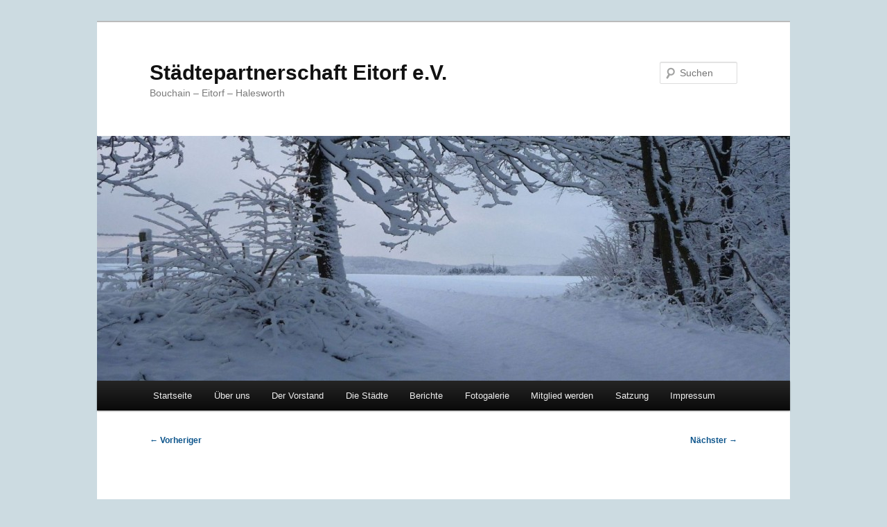

--- FILE ---
content_type: text/html; charset=UTF-8
request_url: https://staedtepartnerschafteitorf.de/jubilaeumsfeier-20-jahre-halesworth-eitorf-in-halesworth/
body_size: 10792
content:
<!DOCTYPE html>
<!--[if IE 6]>
<html id="ie6" dir="ltr" lang="de">
<![endif]-->
<!--[if IE 7]>
<html id="ie7" dir="ltr" lang="de">
<![endif]-->
<!--[if IE 8]>
<html id="ie8" dir="ltr" lang="de">
<![endif]-->
<!--[if !(IE 6) & !(IE 7) & !(IE 8)]><!-->
<html dir="ltr" lang="de">
<!--<![endif]-->
<head>
<meta charset="UTF-8" />
<meta name="viewport" content="width=device-width, initial-scale=1.0" />

<link rel="profile" href="https://gmpg.org/xfn/11" />
<link rel="stylesheet" type="text/css" media="all" href="https://staedtepartnerschafteitorf.de/wp-content/themes/twentyeleven/style.css?ver=20250415" />
<link rel="pingback" href="https://staedtepartnerschafteitorf.de/xmlrpc.php">
<!--[if lt IE 9]>
<script src="https://staedtepartnerschafteitorf.de/wp-content/themes/twentyeleven/js/html5.js?ver=3.7.0" type="text/javascript"></script>
<![endif]-->
	<style>img:is([sizes="auto" i], [sizes^="auto," i]) { contain-intrinsic-size: 3000px 1500px }</style>
	
		<!-- All in One SEO 4.9.0 - aioseo.com -->
		<title>Jubiläumsfeier 20 Jahre Halesworth – Eitorf, Juni 2015 | Städtepartnerschaft Eitorf e.V.</title>
	<meta name="description" content="Jubiläumsfeier 20 Jahre Halesworth – Eitorf, Juni 2015 Zum Anlass der 20-jährigen Freundschaft zwischen Eitorf und Halesworth wurde von dem englischen Städtepartnerschaftsverein am Samstag, den 27. Juni 2015 eine Jubiläumsfeier veranstaltet, bei der u.a. symbolisch die Schlüssel der Stadt Halesworth an Eitorf übergeben wurden, wie auf folgendem Bild dokumentiert wird:" />
	<meta name="robots" content="max-image-preview:large" />
	<meta name="author" content="Webmaster"/>
	<link rel="canonical" href="https://staedtepartnerschafteitorf.de/jubilaeumsfeier-20-jahre-halesworth-eitorf-in-halesworth/" />
	<meta name="generator" content="All in One SEO (AIOSEO) 4.9.0" />
		<script type="application/ld+json" class="aioseo-schema">
			{"@context":"https:\/\/schema.org","@graph":[{"@type":"Article","@id":"https:\/\/staedtepartnerschafteitorf.de\/jubilaeumsfeier-20-jahre-halesworth-eitorf-in-halesworth\/#article","name":"Jubil\u00e4umsfeier 20 Jahre Halesworth \u2013 Eitorf, Juni 2015 | St\u00e4dtepartnerschaft Eitorf e.V.","headline":"Jubil\u00e4umsfeier 20 Jahre Halesworth \u2013 Eitorf,  Juni 2015","author":{"@id":"https:\/\/staedtepartnerschafteitorf.de\/author\/webmaster\/#author"},"publisher":{"@id":"https:\/\/staedtepartnerschafteitorf.de\/#organization"},"image":{"@type":"ImageObject","url":"http:\/\/staedtepartnerschafteitorf.de\/wp-content\/uploads\/2015\/06\/Town-twinning-celebration4-300x225.jpg","@id":"https:\/\/staedtepartnerschafteitorf.de\/jubilaeumsfeier-20-jahre-halesworth-eitorf-in-halesworth\/#articleImage"},"datePublished":"2015-06-07T13:19:54+02:00","dateModified":"2015-09-03T21:32:12+02:00","inLanguage":"de-DE","mainEntityOfPage":{"@id":"https:\/\/staedtepartnerschafteitorf.de\/jubilaeumsfeier-20-jahre-halesworth-eitorf-in-halesworth\/#webpage"},"isPartOf":{"@id":"https:\/\/staedtepartnerschafteitorf.de\/jubilaeumsfeier-20-jahre-halesworth-eitorf-in-halesworth\/#webpage"},"articleSection":"Berichte"},{"@type":"BreadcrumbList","@id":"https:\/\/staedtepartnerschafteitorf.de\/jubilaeumsfeier-20-jahre-halesworth-eitorf-in-halesworth\/#breadcrumblist","itemListElement":[{"@type":"ListItem","@id":"https:\/\/staedtepartnerschafteitorf.de#listItem","position":1,"name":"Home","item":"https:\/\/staedtepartnerschafteitorf.de","nextItem":{"@type":"ListItem","@id":"https:\/\/staedtepartnerschafteitorf.de\/category\/berichte\/#listItem","name":"Berichte"}},{"@type":"ListItem","@id":"https:\/\/staedtepartnerschafteitorf.de\/category\/berichte\/#listItem","position":2,"name":"Berichte","item":"https:\/\/staedtepartnerschafteitorf.de\/category\/berichte\/","nextItem":{"@type":"ListItem","@id":"https:\/\/staedtepartnerschafteitorf.de\/jubilaeumsfeier-20-jahre-halesworth-eitorf-in-halesworth\/#listItem","name":"Jubil\u00e4umsfeier 20 Jahre Halesworth \u2013 Eitorf,  Juni 2015"},"previousItem":{"@type":"ListItem","@id":"https:\/\/staedtepartnerschafteitorf.de#listItem","name":"Home"}},{"@type":"ListItem","@id":"https:\/\/staedtepartnerschafteitorf.de\/jubilaeumsfeier-20-jahre-halesworth-eitorf-in-halesworth\/#listItem","position":3,"name":"Jubil\u00e4umsfeier 20 Jahre Halesworth \u2013 Eitorf,  Juni 2015","previousItem":{"@type":"ListItem","@id":"https:\/\/staedtepartnerschafteitorf.de\/category\/berichte\/#listItem","name":"Berichte"}}]},{"@type":"Organization","@id":"https:\/\/staedtepartnerschafteitorf.de\/#organization","name":"St\u00e4dtepartnerschaft Eitorf e.V.","description":"Bouchain - Eitorf - Halesworth","url":"https:\/\/staedtepartnerschafteitorf.de\/"},{"@type":"Person","@id":"https:\/\/staedtepartnerschafteitorf.de\/author\/webmaster\/#author","url":"https:\/\/staedtepartnerschafteitorf.de\/author\/webmaster\/","name":"Webmaster","image":{"@type":"ImageObject","@id":"https:\/\/staedtepartnerschafteitorf.de\/jubilaeumsfeier-20-jahre-halesworth-eitorf-in-halesworth\/#authorImage","url":"https:\/\/secure.gravatar.com\/avatar\/7d2e7857e68c9f8e226683152f4c35e78409ea63041dbac9d78e7791e077252c?s=96&d=blank&r=pg","width":96,"height":96,"caption":"Webmaster"}},{"@type":"WebPage","@id":"https:\/\/staedtepartnerschafteitorf.de\/jubilaeumsfeier-20-jahre-halesworth-eitorf-in-halesworth\/#webpage","url":"https:\/\/staedtepartnerschafteitorf.de\/jubilaeumsfeier-20-jahre-halesworth-eitorf-in-halesworth\/","name":"Jubil\u00e4umsfeier 20 Jahre Halesworth \u2013 Eitorf, Juni 2015 | St\u00e4dtepartnerschaft Eitorf e.V.","description":"Jubil\u00e4umsfeier 20 Jahre Halesworth \u2013 Eitorf, Juni 2015 Zum Anlass der 20-j\u00e4hrigen Freundschaft zwischen Eitorf und Halesworth wurde von dem englischen St\u00e4dtepartnerschaftsverein am Samstag, den 27. Juni 2015 eine Jubil\u00e4umsfeier veranstaltet, bei der u.a. symbolisch die Schl\u00fcssel der Stadt Halesworth an Eitorf \u00fcbergeben wurden, wie auf folgendem Bild dokumentiert wird:","inLanguage":"de-DE","isPartOf":{"@id":"https:\/\/staedtepartnerschafteitorf.de\/#website"},"breadcrumb":{"@id":"https:\/\/staedtepartnerschafteitorf.de\/jubilaeumsfeier-20-jahre-halesworth-eitorf-in-halesworth\/#breadcrumblist"},"author":{"@id":"https:\/\/staedtepartnerschafteitorf.de\/author\/webmaster\/#author"},"creator":{"@id":"https:\/\/staedtepartnerschafteitorf.de\/author\/webmaster\/#author"},"datePublished":"2015-06-07T13:19:54+02:00","dateModified":"2015-09-03T21:32:12+02:00"},{"@type":"WebSite","@id":"https:\/\/staedtepartnerschafteitorf.de\/#website","url":"https:\/\/staedtepartnerschafteitorf.de\/","name":"St\u00e4dtepartnerschaft Eitorf e.V.","description":"Bouchain - Eitorf - Halesworth","inLanguage":"de-DE","publisher":{"@id":"https:\/\/staedtepartnerschafteitorf.de\/#organization"}}]}
		</script>
		<!-- All in One SEO -->

<link rel='dns-prefetch' href='//secure.gravatar.com' />
<link rel='dns-prefetch' href='//stats.wp.com' />
<link rel='dns-prefetch' href='//v0.wordpress.com' />
<link rel="alternate" type="application/rss+xml" title="Städtepartnerschaft Eitorf e.V. &raquo; Feed" href="https://staedtepartnerschafteitorf.de/feed/" />
<link rel="alternate" type="application/rss+xml" title="Städtepartnerschaft Eitorf e.V. &raquo; Kommentar-Feed" href="https://staedtepartnerschafteitorf.de/comments/feed/" />
<link rel="alternate" type="text/calendar" title="Städtepartnerschaft Eitorf e.V. &raquo; iCal Feed" href="https://staedtepartnerschafteitorf.de/events/?ical=1" />
<script type="text/javascript">
/* <![CDATA[ */
window._wpemojiSettings = {"baseUrl":"https:\/\/s.w.org\/images\/core\/emoji\/16.0.1\/72x72\/","ext":".png","svgUrl":"https:\/\/s.w.org\/images\/core\/emoji\/16.0.1\/svg\/","svgExt":".svg","source":{"concatemoji":"https:\/\/staedtepartnerschafteitorf.de\/wp-includes\/js\/wp-emoji-release.min.js?ver=6.8.3"}};
/*! This file is auto-generated */
!function(s,n){var o,i,e;function c(e){try{var t={supportTests:e,timestamp:(new Date).valueOf()};sessionStorage.setItem(o,JSON.stringify(t))}catch(e){}}function p(e,t,n){e.clearRect(0,0,e.canvas.width,e.canvas.height),e.fillText(t,0,0);var t=new Uint32Array(e.getImageData(0,0,e.canvas.width,e.canvas.height).data),a=(e.clearRect(0,0,e.canvas.width,e.canvas.height),e.fillText(n,0,0),new Uint32Array(e.getImageData(0,0,e.canvas.width,e.canvas.height).data));return t.every(function(e,t){return e===a[t]})}function u(e,t){e.clearRect(0,0,e.canvas.width,e.canvas.height),e.fillText(t,0,0);for(var n=e.getImageData(16,16,1,1),a=0;a<n.data.length;a++)if(0!==n.data[a])return!1;return!0}function f(e,t,n,a){switch(t){case"flag":return n(e,"\ud83c\udff3\ufe0f\u200d\u26a7\ufe0f","\ud83c\udff3\ufe0f\u200b\u26a7\ufe0f")?!1:!n(e,"\ud83c\udde8\ud83c\uddf6","\ud83c\udde8\u200b\ud83c\uddf6")&&!n(e,"\ud83c\udff4\udb40\udc67\udb40\udc62\udb40\udc65\udb40\udc6e\udb40\udc67\udb40\udc7f","\ud83c\udff4\u200b\udb40\udc67\u200b\udb40\udc62\u200b\udb40\udc65\u200b\udb40\udc6e\u200b\udb40\udc67\u200b\udb40\udc7f");case"emoji":return!a(e,"\ud83e\udedf")}return!1}function g(e,t,n,a){var r="undefined"!=typeof WorkerGlobalScope&&self instanceof WorkerGlobalScope?new OffscreenCanvas(300,150):s.createElement("canvas"),o=r.getContext("2d",{willReadFrequently:!0}),i=(o.textBaseline="top",o.font="600 32px Arial",{});return e.forEach(function(e){i[e]=t(o,e,n,a)}),i}function t(e){var t=s.createElement("script");t.src=e,t.defer=!0,s.head.appendChild(t)}"undefined"!=typeof Promise&&(o="wpEmojiSettingsSupports",i=["flag","emoji"],n.supports={everything:!0,everythingExceptFlag:!0},e=new Promise(function(e){s.addEventListener("DOMContentLoaded",e,{once:!0})}),new Promise(function(t){var n=function(){try{var e=JSON.parse(sessionStorage.getItem(o));if("object"==typeof e&&"number"==typeof e.timestamp&&(new Date).valueOf()<e.timestamp+604800&&"object"==typeof e.supportTests)return e.supportTests}catch(e){}return null}();if(!n){if("undefined"!=typeof Worker&&"undefined"!=typeof OffscreenCanvas&&"undefined"!=typeof URL&&URL.createObjectURL&&"undefined"!=typeof Blob)try{var e="postMessage("+g.toString()+"("+[JSON.stringify(i),f.toString(),p.toString(),u.toString()].join(",")+"));",a=new Blob([e],{type:"text/javascript"}),r=new Worker(URL.createObjectURL(a),{name:"wpTestEmojiSupports"});return void(r.onmessage=function(e){c(n=e.data),r.terminate(),t(n)})}catch(e){}c(n=g(i,f,p,u))}t(n)}).then(function(e){for(var t in e)n.supports[t]=e[t],n.supports.everything=n.supports.everything&&n.supports[t],"flag"!==t&&(n.supports.everythingExceptFlag=n.supports.everythingExceptFlag&&n.supports[t]);n.supports.everythingExceptFlag=n.supports.everythingExceptFlag&&!n.supports.flag,n.DOMReady=!1,n.readyCallback=function(){n.DOMReady=!0}}).then(function(){return e}).then(function(){var e;n.supports.everything||(n.readyCallback(),(e=n.source||{}).concatemoji?t(e.concatemoji):e.wpemoji&&e.twemoji&&(t(e.twemoji),t(e.wpemoji)))}))}((window,document),window._wpemojiSettings);
/* ]]> */
</script>
<style id='wp-emoji-styles-inline-css' type='text/css'>

	img.wp-smiley, img.emoji {
		display: inline !important;
		border: none !important;
		box-shadow: none !important;
		height: 1em !important;
		width: 1em !important;
		margin: 0 0.07em !important;
		vertical-align: -0.1em !important;
		background: none !important;
		padding: 0 !important;
	}
</style>
<link rel='stylesheet' id='wp-block-library-css' href='https://staedtepartnerschafteitorf.de/wp-includes/css/dist/block-library/style.min.css?ver=6.8.3' type='text/css' media='all' />
<style id='wp-block-library-theme-inline-css' type='text/css'>
.wp-block-audio :where(figcaption){color:#555;font-size:13px;text-align:center}.is-dark-theme .wp-block-audio :where(figcaption){color:#ffffffa6}.wp-block-audio{margin:0 0 1em}.wp-block-code{border:1px solid #ccc;border-radius:4px;font-family:Menlo,Consolas,monaco,monospace;padding:.8em 1em}.wp-block-embed :where(figcaption){color:#555;font-size:13px;text-align:center}.is-dark-theme .wp-block-embed :where(figcaption){color:#ffffffa6}.wp-block-embed{margin:0 0 1em}.blocks-gallery-caption{color:#555;font-size:13px;text-align:center}.is-dark-theme .blocks-gallery-caption{color:#ffffffa6}:root :where(.wp-block-image figcaption){color:#555;font-size:13px;text-align:center}.is-dark-theme :root :where(.wp-block-image figcaption){color:#ffffffa6}.wp-block-image{margin:0 0 1em}.wp-block-pullquote{border-bottom:4px solid;border-top:4px solid;color:currentColor;margin-bottom:1.75em}.wp-block-pullquote cite,.wp-block-pullquote footer,.wp-block-pullquote__citation{color:currentColor;font-size:.8125em;font-style:normal;text-transform:uppercase}.wp-block-quote{border-left:.25em solid;margin:0 0 1.75em;padding-left:1em}.wp-block-quote cite,.wp-block-quote footer{color:currentColor;font-size:.8125em;font-style:normal;position:relative}.wp-block-quote:where(.has-text-align-right){border-left:none;border-right:.25em solid;padding-left:0;padding-right:1em}.wp-block-quote:where(.has-text-align-center){border:none;padding-left:0}.wp-block-quote.is-large,.wp-block-quote.is-style-large,.wp-block-quote:where(.is-style-plain){border:none}.wp-block-search .wp-block-search__label{font-weight:700}.wp-block-search__button{border:1px solid #ccc;padding:.375em .625em}:where(.wp-block-group.has-background){padding:1.25em 2.375em}.wp-block-separator.has-css-opacity{opacity:.4}.wp-block-separator{border:none;border-bottom:2px solid;margin-left:auto;margin-right:auto}.wp-block-separator.has-alpha-channel-opacity{opacity:1}.wp-block-separator:not(.is-style-wide):not(.is-style-dots){width:100px}.wp-block-separator.has-background:not(.is-style-dots){border-bottom:none;height:1px}.wp-block-separator.has-background:not(.is-style-wide):not(.is-style-dots){height:2px}.wp-block-table{margin:0 0 1em}.wp-block-table td,.wp-block-table th{word-break:normal}.wp-block-table :where(figcaption){color:#555;font-size:13px;text-align:center}.is-dark-theme .wp-block-table :where(figcaption){color:#ffffffa6}.wp-block-video :where(figcaption){color:#555;font-size:13px;text-align:center}.is-dark-theme .wp-block-video :where(figcaption){color:#ffffffa6}.wp-block-video{margin:0 0 1em}:root :where(.wp-block-template-part.has-background){margin-bottom:0;margin-top:0;padding:1.25em 2.375em}
</style>
<style id='classic-theme-styles-inline-css' type='text/css'>
/*! This file is auto-generated */
.wp-block-button__link{color:#fff;background-color:#32373c;border-radius:9999px;box-shadow:none;text-decoration:none;padding:calc(.667em + 2px) calc(1.333em + 2px);font-size:1.125em}.wp-block-file__button{background:#32373c;color:#fff;text-decoration:none}
</style>
<link rel='stylesheet' id='aioseo/css/src/vue/standalone/blocks/table-of-contents/global.scss-css' href='https://staedtepartnerschafteitorf.de/wp-content/plugins/all-in-one-seo-pack/dist/Lite/assets/css/table-of-contents/global.e90f6d47.css?ver=4.9.0' type='text/css' media='all' />
<link rel='stylesheet' id='mediaelement-css' href='https://staedtepartnerschafteitorf.de/wp-includes/js/mediaelement/mediaelementplayer-legacy.min.css?ver=4.2.17' type='text/css' media='all' />
<link rel='stylesheet' id='wp-mediaelement-css' href='https://staedtepartnerschafteitorf.de/wp-includes/js/mediaelement/wp-mediaelement.min.css?ver=6.8.3' type='text/css' media='all' />
<style id='jetpack-sharing-buttons-style-inline-css' type='text/css'>
.jetpack-sharing-buttons__services-list{display:flex;flex-direction:row;flex-wrap:wrap;gap:0;list-style-type:none;margin:5px;padding:0}.jetpack-sharing-buttons__services-list.has-small-icon-size{font-size:12px}.jetpack-sharing-buttons__services-list.has-normal-icon-size{font-size:16px}.jetpack-sharing-buttons__services-list.has-large-icon-size{font-size:24px}.jetpack-sharing-buttons__services-list.has-huge-icon-size{font-size:36px}@media print{.jetpack-sharing-buttons__services-list{display:none!important}}.editor-styles-wrapper .wp-block-jetpack-sharing-buttons{gap:0;padding-inline-start:0}ul.jetpack-sharing-buttons__services-list.has-background{padding:1.25em 2.375em}
</style>
<style id='global-styles-inline-css' type='text/css'>
:root{--wp--preset--aspect-ratio--square: 1;--wp--preset--aspect-ratio--4-3: 4/3;--wp--preset--aspect-ratio--3-4: 3/4;--wp--preset--aspect-ratio--3-2: 3/2;--wp--preset--aspect-ratio--2-3: 2/3;--wp--preset--aspect-ratio--16-9: 16/9;--wp--preset--aspect-ratio--9-16: 9/16;--wp--preset--color--black: #000;--wp--preset--color--cyan-bluish-gray: #abb8c3;--wp--preset--color--white: #fff;--wp--preset--color--pale-pink: #f78da7;--wp--preset--color--vivid-red: #cf2e2e;--wp--preset--color--luminous-vivid-orange: #ff6900;--wp--preset--color--luminous-vivid-amber: #fcb900;--wp--preset--color--light-green-cyan: #7bdcb5;--wp--preset--color--vivid-green-cyan: #00d084;--wp--preset--color--pale-cyan-blue: #8ed1fc;--wp--preset--color--vivid-cyan-blue: #0693e3;--wp--preset--color--vivid-purple: #9b51e0;--wp--preset--color--blue: #1982d1;--wp--preset--color--dark-gray: #373737;--wp--preset--color--medium-gray: #666;--wp--preset--color--light-gray: #e2e2e2;--wp--preset--gradient--vivid-cyan-blue-to-vivid-purple: linear-gradient(135deg,rgba(6,147,227,1) 0%,rgb(155,81,224) 100%);--wp--preset--gradient--light-green-cyan-to-vivid-green-cyan: linear-gradient(135deg,rgb(122,220,180) 0%,rgb(0,208,130) 100%);--wp--preset--gradient--luminous-vivid-amber-to-luminous-vivid-orange: linear-gradient(135deg,rgba(252,185,0,1) 0%,rgba(255,105,0,1) 100%);--wp--preset--gradient--luminous-vivid-orange-to-vivid-red: linear-gradient(135deg,rgba(255,105,0,1) 0%,rgb(207,46,46) 100%);--wp--preset--gradient--very-light-gray-to-cyan-bluish-gray: linear-gradient(135deg,rgb(238,238,238) 0%,rgb(169,184,195) 100%);--wp--preset--gradient--cool-to-warm-spectrum: linear-gradient(135deg,rgb(74,234,220) 0%,rgb(151,120,209) 20%,rgb(207,42,186) 40%,rgb(238,44,130) 60%,rgb(251,105,98) 80%,rgb(254,248,76) 100%);--wp--preset--gradient--blush-light-purple: linear-gradient(135deg,rgb(255,206,236) 0%,rgb(152,150,240) 100%);--wp--preset--gradient--blush-bordeaux: linear-gradient(135deg,rgb(254,205,165) 0%,rgb(254,45,45) 50%,rgb(107,0,62) 100%);--wp--preset--gradient--luminous-dusk: linear-gradient(135deg,rgb(255,203,112) 0%,rgb(199,81,192) 50%,rgb(65,88,208) 100%);--wp--preset--gradient--pale-ocean: linear-gradient(135deg,rgb(255,245,203) 0%,rgb(182,227,212) 50%,rgb(51,167,181) 100%);--wp--preset--gradient--electric-grass: linear-gradient(135deg,rgb(202,248,128) 0%,rgb(113,206,126) 100%);--wp--preset--gradient--midnight: linear-gradient(135deg,rgb(2,3,129) 0%,rgb(40,116,252) 100%);--wp--preset--font-size--small: 13px;--wp--preset--font-size--medium: 20px;--wp--preset--font-size--large: 36px;--wp--preset--font-size--x-large: 42px;--wp--preset--spacing--20: 0.44rem;--wp--preset--spacing--30: 0.67rem;--wp--preset--spacing--40: 1rem;--wp--preset--spacing--50: 1.5rem;--wp--preset--spacing--60: 2.25rem;--wp--preset--spacing--70: 3.38rem;--wp--preset--spacing--80: 5.06rem;--wp--preset--shadow--natural: 6px 6px 9px rgba(0, 0, 0, 0.2);--wp--preset--shadow--deep: 12px 12px 50px rgba(0, 0, 0, 0.4);--wp--preset--shadow--sharp: 6px 6px 0px rgba(0, 0, 0, 0.2);--wp--preset--shadow--outlined: 6px 6px 0px -3px rgba(255, 255, 255, 1), 6px 6px rgba(0, 0, 0, 1);--wp--preset--shadow--crisp: 6px 6px 0px rgba(0, 0, 0, 1);}:where(.is-layout-flex){gap: 0.5em;}:where(.is-layout-grid){gap: 0.5em;}body .is-layout-flex{display: flex;}.is-layout-flex{flex-wrap: wrap;align-items: center;}.is-layout-flex > :is(*, div){margin: 0;}body .is-layout-grid{display: grid;}.is-layout-grid > :is(*, div){margin: 0;}:where(.wp-block-columns.is-layout-flex){gap: 2em;}:where(.wp-block-columns.is-layout-grid){gap: 2em;}:where(.wp-block-post-template.is-layout-flex){gap: 1.25em;}:where(.wp-block-post-template.is-layout-grid){gap: 1.25em;}.has-black-color{color: var(--wp--preset--color--black) !important;}.has-cyan-bluish-gray-color{color: var(--wp--preset--color--cyan-bluish-gray) !important;}.has-white-color{color: var(--wp--preset--color--white) !important;}.has-pale-pink-color{color: var(--wp--preset--color--pale-pink) !important;}.has-vivid-red-color{color: var(--wp--preset--color--vivid-red) !important;}.has-luminous-vivid-orange-color{color: var(--wp--preset--color--luminous-vivid-orange) !important;}.has-luminous-vivid-amber-color{color: var(--wp--preset--color--luminous-vivid-amber) !important;}.has-light-green-cyan-color{color: var(--wp--preset--color--light-green-cyan) !important;}.has-vivid-green-cyan-color{color: var(--wp--preset--color--vivid-green-cyan) !important;}.has-pale-cyan-blue-color{color: var(--wp--preset--color--pale-cyan-blue) !important;}.has-vivid-cyan-blue-color{color: var(--wp--preset--color--vivid-cyan-blue) !important;}.has-vivid-purple-color{color: var(--wp--preset--color--vivid-purple) !important;}.has-black-background-color{background-color: var(--wp--preset--color--black) !important;}.has-cyan-bluish-gray-background-color{background-color: var(--wp--preset--color--cyan-bluish-gray) !important;}.has-white-background-color{background-color: var(--wp--preset--color--white) !important;}.has-pale-pink-background-color{background-color: var(--wp--preset--color--pale-pink) !important;}.has-vivid-red-background-color{background-color: var(--wp--preset--color--vivid-red) !important;}.has-luminous-vivid-orange-background-color{background-color: var(--wp--preset--color--luminous-vivid-orange) !important;}.has-luminous-vivid-amber-background-color{background-color: var(--wp--preset--color--luminous-vivid-amber) !important;}.has-light-green-cyan-background-color{background-color: var(--wp--preset--color--light-green-cyan) !important;}.has-vivid-green-cyan-background-color{background-color: var(--wp--preset--color--vivid-green-cyan) !important;}.has-pale-cyan-blue-background-color{background-color: var(--wp--preset--color--pale-cyan-blue) !important;}.has-vivid-cyan-blue-background-color{background-color: var(--wp--preset--color--vivid-cyan-blue) !important;}.has-vivid-purple-background-color{background-color: var(--wp--preset--color--vivid-purple) !important;}.has-black-border-color{border-color: var(--wp--preset--color--black) !important;}.has-cyan-bluish-gray-border-color{border-color: var(--wp--preset--color--cyan-bluish-gray) !important;}.has-white-border-color{border-color: var(--wp--preset--color--white) !important;}.has-pale-pink-border-color{border-color: var(--wp--preset--color--pale-pink) !important;}.has-vivid-red-border-color{border-color: var(--wp--preset--color--vivid-red) !important;}.has-luminous-vivid-orange-border-color{border-color: var(--wp--preset--color--luminous-vivid-orange) !important;}.has-luminous-vivid-amber-border-color{border-color: var(--wp--preset--color--luminous-vivid-amber) !important;}.has-light-green-cyan-border-color{border-color: var(--wp--preset--color--light-green-cyan) !important;}.has-vivid-green-cyan-border-color{border-color: var(--wp--preset--color--vivid-green-cyan) !important;}.has-pale-cyan-blue-border-color{border-color: var(--wp--preset--color--pale-cyan-blue) !important;}.has-vivid-cyan-blue-border-color{border-color: var(--wp--preset--color--vivid-cyan-blue) !important;}.has-vivid-purple-border-color{border-color: var(--wp--preset--color--vivid-purple) !important;}.has-vivid-cyan-blue-to-vivid-purple-gradient-background{background: var(--wp--preset--gradient--vivid-cyan-blue-to-vivid-purple) !important;}.has-light-green-cyan-to-vivid-green-cyan-gradient-background{background: var(--wp--preset--gradient--light-green-cyan-to-vivid-green-cyan) !important;}.has-luminous-vivid-amber-to-luminous-vivid-orange-gradient-background{background: var(--wp--preset--gradient--luminous-vivid-amber-to-luminous-vivid-orange) !important;}.has-luminous-vivid-orange-to-vivid-red-gradient-background{background: var(--wp--preset--gradient--luminous-vivid-orange-to-vivid-red) !important;}.has-very-light-gray-to-cyan-bluish-gray-gradient-background{background: var(--wp--preset--gradient--very-light-gray-to-cyan-bluish-gray) !important;}.has-cool-to-warm-spectrum-gradient-background{background: var(--wp--preset--gradient--cool-to-warm-spectrum) !important;}.has-blush-light-purple-gradient-background{background: var(--wp--preset--gradient--blush-light-purple) !important;}.has-blush-bordeaux-gradient-background{background: var(--wp--preset--gradient--blush-bordeaux) !important;}.has-luminous-dusk-gradient-background{background: var(--wp--preset--gradient--luminous-dusk) !important;}.has-pale-ocean-gradient-background{background: var(--wp--preset--gradient--pale-ocean) !important;}.has-electric-grass-gradient-background{background: var(--wp--preset--gradient--electric-grass) !important;}.has-midnight-gradient-background{background: var(--wp--preset--gradient--midnight) !important;}.has-small-font-size{font-size: var(--wp--preset--font-size--small) !important;}.has-medium-font-size{font-size: var(--wp--preset--font-size--medium) !important;}.has-large-font-size{font-size: var(--wp--preset--font-size--large) !important;}.has-x-large-font-size{font-size: var(--wp--preset--font-size--x-large) !important;}
:where(.wp-block-post-template.is-layout-flex){gap: 1.25em;}:where(.wp-block-post-template.is-layout-grid){gap: 1.25em;}
:where(.wp-block-columns.is-layout-flex){gap: 2em;}:where(.wp-block-columns.is-layout-grid){gap: 2em;}
:root :where(.wp-block-pullquote){font-size: 1.5em;line-height: 1.6;}
</style>
<link rel='stylesheet' id='twentyeleven-block-style-css' href='https://staedtepartnerschafteitorf.de/wp-content/themes/twentyeleven/blocks.css?ver=20240703' type='text/css' media='all' />
<link rel="https://api.w.org/" href="https://staedtepartnerschafteitorf.de/wp-json/" /><link rel="alternate" title="JSON" type="application/json" href="https://staedtepartnerschafteitorf.de/wp-json/wp/v2/posts/579" /><link rel="EditURI" type="application/rsd+xml" title="RSD" href="https://staedtepartnerschafteitorf.de/xmlrpc.php?rsd" />
<meta name="generator" content="WordPress 6.8.3" />
<link rel='shortlink' href='https://wp.me/p2NZ3R-9l' />
<link rel="alternate" title="oEmbed (JSON)" type="application/json+oembed" href="https://staedtepartnerschafteitorf.de/wp-json/oembed/1.0/embed?url=https%3A%2F%2Fstaedtepartnerschafteitorf.de%2Fjubilaeumsfeier-20-jahre-halesworth-eitorf-in-halesworth%2F" />
<link rel="alternate" title="oEmbed (XML)" type="text/xml+oembed" href="https://staedtepartnerschafteitorf.de/wp-json/oembed/1.0/embed?url=https%3A%2F%2Fstaedtepartnerschafteitorf.de%2Fjubilaeumsfeier-20-jahre-halesworth-eitorf-in-halesworth%2F&#038;format=xml" />
<meta name="tec-api-version" content="v1"><meta name="tec-api-origin" content="https://staedtepartnerschafteitorf.de"><link rel="alternate" href="https://staedtepartnerschafteitorf.de/wp-json/tribe/events/v1/" />	<style>img#wpstats{display:none}</style>
			<style>
		/* Link color */
		a,
		#site-title a:focus,
		#site-title a:hover,
		#site-title a:active,
		.entry-title a:hover,
		.entry-title a:focus,
		.entry-title a:active,
		.widget_twentyeleven_ephemera .comments-link a:hover,
		section.recent-posts .other-recent-posts a[rel="bookmark"]:hover,
		section.recent-posts .other-recent-posts .comments-link a:hover,
		.format-image footer.entry-meta a:hover,
		#site-generator a:hover {
			color: #0d558c;
		}
		section.recent-posts .other-recent-posts .comments-link a:hover {
			border-color: #0d558c;
		}
		article.feature-image.small .entry-summary p a:hover,
		.entry-header .comments-link a:hover,
		.entry-header .comments-link a:focus,
		.entry-header .comments-link a:active,
		.feature-slider a.active {
			background-color: #0d558c;
		}
	</style>
	<style type="text/css" id="custom-background-css">
body.custom-background { background-color: #ccdbe1; }
</style>
	</head>

<body class="wp-singular post-template-default single single-post postid-579 single-format-standard custom-background wp-embed-responsive wp-theme-twentyeleven tribe-no-js single-author singular two-column right-sidebar">
<div class="skip-link"><a class="assistive-text" href="#content">Zum primären Inhalt springen</a></div><div id="page" class="hfeed">
	<header id="branding">
			<hgroup>
							<h1 id="site-title"><span><a href="https://staedtepartnerschafteitorf.de/" rel="home" >Städtepartnerschaft Eitorf e.V.</a></span></h1>
				<h2 id="site-description">Bouchain &#8211; Eitorf &#8211; Halesworth</h2>
			</hgroup>

						<a href="https://staedtepartnerschafteitorf.de/" rel="home" >
				<img src="https://staedtepartnerschafteitorf.de/wp-content/uploads/2012/09/cropped-Zwischenablage04.jpg" width="1000" height="353" alt="Städtepartnerschaft Eitorf e.V." srcset="https://staedtepartnerschafteitorf.de/wp-content/uploads/2012/09/cropped-Zwischenablage04.jpg 1000w, https://staedtepartnerschafteitorf.de/wp-content/uploads/2012/09/cropped-Zwischenablage04-300x105.jpg 300w, https://staedtepartnerschafteitorf.de/wp-content/uploads/2012/09/cropped-Zwischenablage04-500x176.jpg 500w" sizes="(max-width: 1000px) 100vw, 1000px" decoding="async" fetchpriority="high" />			</a>
			
									<form method="get" id="searchform" action="https://staedtepartnerschafteitorf.de/">
		<label for="s" class="assistive-text">Suchen</label>
		<input type="text" class="field" name="s" id="s" placeholder="Suchen" />
		<input type="submit" class="submit" name="submit" id="searchsubmit" value="Suchen" />
	</form>
			
			<nav id="access">
				<h3 class="assistive-text">Hauptmenü</h3>
				<div class="menu-hauptmenue-container"><ul id="menu-hauptmenue" class="menu"><li id="menu-item-512" class="menu-item menu-item-type-post_type menu-item-object-page menu-item-home menu-item-512"><a href="https://staedtepartnerschafteitorf.de/">Startseite</a></li>
<li id="menu-item-510" class="menu-item menu-item-type-post_type menu-item-object-page menu-item-510"><a href="https://staedtepartnerschafteitorf.de/uber-uns/">Über uns</a></li>
<li id="menu-item-509" class="menu-item menu-item-type-post_type menu-item-object-page menu-item-509"><a href="https://staedtepartnerschafteitorf.de/der-vorstand/">Der Vorstand</a></li>
<li id="menu-item-515" class="menu-item menu-item-type-taxonomy menu-item-object-category menu-item-515"><a href="https://staedtepartnerschafteitorf.de/category/die-stadte/">Die Städte</a></li>
<li id="menu-item-513" class="menu-item menu-item-type-taxonomy menu-item-object-category current-post-ancestor current-menu-parent current-post-parent menu-item-513"><a href="https://staedtepartnerschafteitorf.de/category/berichte/">Berichte</a></li>
<li id="menu-item-514" class="menu-item menu-item-type-taxonomy menu-item-object-category menu-item-514"><a href="https://staedtepartnerschafteitorf.de/category/fotogalerie/">Fotogalerie</a></li>
<li id="menu-item-507" class="menu-item menu-item-type-post_type menu-item-object-page menu-item-507"><a href="https://staedtepartnerschafteitorf.de/mitglied-werden/">Mitglied werden</a></li>
<li id="menu-item-508" class="menu-item menu-item-type-post_type menu-item-object-page menu-item-508"><a href="https://staedtepartnerschafteitorf.de/vereinssatzung/">Satzung</a></li>
<li id="menu-item-511" class="menu-item menu-item-type-post_type menu-item-object-page menu-item-511"><a href="https://staedtepartnerschafteitorf.de/impressum/">Impressum</a></li>
</ul></div>			</nav><!-- #access -->
	</header><!-- #branding -->


	<div id="main">

		<div id="primary">
			<div id="content" role="main">

				
					<nav id="nav-single">
						<h3 class="assistive-text">Beitragsnavigation</h3>
						<span class="nav-previous"><a href="https://staedtepartnerschafteitorf.de/marche-noel-14/" rel="prev"><span class="meta-nav">&larr;</span> Vorheriger</a></span>
						<span class="nav-next"><a href="https://staedtepartnerschafteitorf.de/jubilaeumsfeier-40-jahre-bouchain-eitorf-juni-2015/" rel="next">Nächster <span class="meta-nav">&rarr;</span></a></span>
					</nav><!-- #nav-single -->

					
<article id="post-579" class="post-579 post type-post status-publish format-standard hentry category-berichte">
	<header class="entry-header">
		<h1 class="entry-title">Jubiläumsfeier 20 Jahre Halesworth – Eitorf,  Juni 2015</h1>

				<div class="entry-meta">
			<span class="sep">Veröffentlicht am </span><a href="https://staedtepartnerschafteitorf.de/jubilaeumsfeier-20-jahre-halesworth-eitorf-in-halesworth/" title="13:19" rel="bookmark"><time class="entry-date" datetime="2015-06-07T13:19:54+02:00">7. Juni 2015</time></a><span class="by-author"> <span class="sep"> von </span> <span class="author vcard"><a class="url fn n" href="https://staedtepartnerschafteitorf.de/author/webmaster/" title="Alle Beiträge von Webmaster anzeigen" rel="author">Webmaster</a></span></span>		</div><!-- .entry-meta -->
			</header><!-- .entry-header -->

	<div class="entry-content">
		<div>
<p><strong>Jubiläumsfeier 20 Jahre Halesworth – Eitorf, Juni 2015</strong></p>
<p>Zum Anlass der 20-jährigen Freundschaft zwischen Eitorf und Halesworth wurde von dem englischen Städtepartnerschaftsverein am Samstag, den 27. Juni 2015 eine Jubiläumsfeier veranstaltet, bei der u.a. symbolisch die Schlüssel der Stadt Halesworth an Eitorf übergeben wurden, wie auf folgendem Bild dokumentiert wird:<br />
<span id="more-579"></span></p>
<p>&nbsp;</p>
<p><a href="http://staedtepartnerschafteitorf.de/wp-content/uploads/2015/06/Town-twinning-celebration4.jpg"><img decoding="async" class="alignleft size-medium wp-image-601" src="http://staedtepartnerschafteitorf.de/wp-content/uploads/2015/06/Town-twinning-celebration4-300x225.jpg" alt="Town-twinning celebration4" width="300" height="225" srcset="https://staedtepartnerschafteitorf.de/wp-content/uploads/2015/06/Town-twinning-celebration4-300x225.jpg 300w, https://staedtepartnerschafteitorf.de/wp-content/uploads/2015/06/Town-twinning-celebration4-1024x768.jpg 1024w, https://staedtepartnerschafteitorf.de/wp-content/uploads/2015/06/Town-twinning-celebration4-400x300.jpg 400w" sizes="(max-width: 300px) 100vw, 300px" /></a></p>
<p>&nbsp;</p>
<p>&nbsp;</p>
<p>&nbsp;</p>
<p>&nbsp;</p>
<p>&nbsp;</p>
</div>
<p>&nbsp;</p>
<div>
<p>&nbsp;</p>
<p>Im Rahmen dieser Veranstaltung erinnerte Alan Holzer in einer ergreifenden und in deutsch gehaltenen Rede an die Ursprünge dieser englisch-deutschen Partnerschaft:</p>
<p><strong>PARTNERSCHAFTSREDE 27.06.2015</strong></p>
<p>Liebe Freunde aus Eitorf!  Gruss aus Halesworth!</p>
<p>Ich glaube, Sie wissen alle, wer ich bin: Alan Holzer, einer der Gruender der Partnerschaft Eitorf-Halesworth.</p>
<p>Unsere Partnerschaft mit Eitorf stammt aus einem Drei-Staedte-internationalem-Musikfest, das ueber ein Wochenende im Oktober 1992 stattfand, und das Thema dieses Festes war europaeische Freundschaft, insbesondere mit Bouchain, unserer Partnerstadt aus Frankreich seit 1982, und Eitorf. Es waren unsere franzoesischen Freunde, die vorgeschlagen haben, dass wir Musikanten, besonders den Eitorfer Schubertchor, und staedtische Gaeste aus Eitorf, ihrer Partnerstadt seit 1974, fuer unser Musikfest einladen sollten. Mindestens dreihundert Personen haben mitgemacht, einschliesslich fuenfzig Gaeste aus Eitorf und siebzig aus Bouchain. Das Fest war ein wunderbares Erlebnis, mit ausgezeichneter Musik und dazu auch sehr schoenem Essen und Trinken. Aber, und dies ist sehr wichtig fuer mich und ich glaube auch fuer alle, die da waren, das merkwuerdigste war die Freundschaft, die waechst wie eine schoene Blume unter uns allen, und ich habe zwei Erzaehlungen ueber dieses Thema, die ich mit euch teilen moechte.</p>
<p>Natuerlich waren Gastgeber sehr wichtig und ein Ehepaar aus Westhall, ein Doerfchen in die Naehe von Halesworth, hat mich angerufen, dass sie Gastgeber sein wollten, bitte, fuer deutsche Gaeste. Der Manm war ‘Group-Captain’ (Oberst) Orrey, ein ehemaliger Flieger aus dem RAF, der im ‘Battle of Britian’ gekaempft hatte. Also, an dem Freitag Abend, als die deutschen Gaeste angekommen sind, und in dem Rifle Hall versammelt waren, dieser Herr Orrey und seine Frau warteten auf ihre Gaeste, wartete und wartete, bis niemand von die Deutschen in dem Rifle Hall blieben. Ihre Gaeste koennten nicht nach Halesworth fahren, weil sie krank war. Und dieser Group Captain, der ein Held des Krieges war,  und seine Frau auch, waren so enttaeuscht, weil sie nicht Gastgeber fuer ein deutsches Ehepaar sein konnten, dass sie beide weinten.</p>
<p>Die zweite Erzaehlung ist von Frau Gertrud Diwo, in 1992 Buergermeisterin Eitorfs, gegeben. Sie hat spaeter erzaehlt, dass, als sich die Deutschen Halesworth naeherten, hatten sie richtige Angst vor Feindseligkeit von die Englaender, besonders bei den Älteren. Und so &#8211; hat Gertud Diwo erzaehlt &#8211; war das Willkommen und die Freundschaft, die die Deutschen  erwartete, als sie von ihrem Autobus ausstiegen, eine wunderberbare Ueberraschung. In dem folgender Jahr hat Frau Diwo ein Befehl gemacht – am sechzehnten Januar neunzehnhundert vierundneunzig  sollen Eitorf und Halesworth Partnerstaedte werden. So ein Befehl ist ein Befehl und am sechzehnten Januar 1994, in der Stadthalle Eitorfs, haben Gertud Diwo und Ian Kerrison das Partnershafts-Dokument Eitorf-Halesworth unterschrieben und, wie wir auf Englische sagen: ‘the rest is History’!</p>
<p>Also, im Schluss, darf ich einen ‘Toast’ (Trinkspruch) ausbringen auf ‘in diesen schwierigen zeiten Europas es lebe die Partnerschaft Halesworth-Eitorf!’</p>
<p>Danke.</p>
<p>Weitere Bilder von dieser Jubiläumsfeier finden sie <u><a href="http://staedtepartnerschafteitorf.de/jubilaeumsfeier-20-jahre-halesworth-eitorf-juni-2015/">hier</a></u></p>
</div>
<p><strong>Agenda</strong></p>
<p>of the Twinning celebration in Halesworth, UK on Saturday and Sunday the 27th /28th June 2015</p>
<p><strong>Saturday:</strong></p>
<p>10pm – 11 pm: Procession through the town of old military vehicles as part of the &#8222;armed forces day&#8220;<br />
Southwold Arts festival with a street parade &amp; party.  There will be a carnival atmosphere.</p>
<p><strong>Saturday evening: </strong></p>
<p>A celebration of the twinning 21st anniversary with old and new members. You are invited to share your memories in an informal setting with buffet food, drink and light entertainment. There will be a presentation of a symbolic „keys to the town of Halesworth”.</p>
<p><strong>Sunday:</strong></p>
<p>„Street Fair“<br />
We will have a stall dedicated to the twinning and you are invited to bring material for display on the stall to advertise your lovely part of Germany. We hope that this will raise interest in our project of friendship; especially important at this moment in time.</p>
<div></div>
			</div><!-- .entry-content -->

	<footer class="entry-meta">
		Dieser Eintrag wurde veröffentlicht in <a href="https://staedtepartnerschafteitorf.de/category/berichte/" rel="category tag">Berichte</a> von <a href="https://staedtepartnerschafteitorf.de/author/webmaster/">Webmaster</a>. Setze ein Lesezeichen zum <a href="https://staedtepartnerschafteitorf.de/jubilaeumsfeier-20-jahre-halesworth-eitorf-in-halesworth/" title="Permalink zu Jubiläumsfeier 20 Jahre Halesworth – Eitorf,  Juni 2015" rel="bookmark">Permalink</a>.
		
			</footer><!-- .entry-meta -->
</article><!-- #post-579 -->

						<div id="comments">
	
	
	
	
</div><!-- #comments -->

				
			</div><!-- #content -->
		</div><!-- #primary -->


	</div><!-- #main -->

	<footer id="colophon">

			

			<div id="site-generator">
												<a href="https://de.wordpress.org/" class="imprint" title="Eine semantische, persönliche Publikationsplattform">
					Mit Stolz präsentiert von WordPress				</a>
			</div>
	</footer><!-- #colophon -->
</div><!-- #page -->

<script type="speculationrules">
{"prefetch":[{"source":"document","where":{"and":[{"href_matches":"\/*"},{"not":{"href_matches":["\/wp-*.php","\/wp-admin\/*","\/wp-content\/uploads\/*","\/wp-content\/*","\/wp-content\/plugins\/*","\/wp-content\/themes\/twentyeleven\/*","\/*\\?(.+)"]}},{"not":{"selector_matches":"a[rel~=\"nofollow\"]"}},{"not":{"selector_matches":".no-prefetch, .no-prefetch a"}}]},"eagerness":"conservative"}]}
</script>
		<script>
		( function ( body ) {
			'use strict';
			body.className = body.className.replace( /\btribe-no-js\b/, 'tribe-js' );
		} )( document.body );
		</script>
		<script> /* <![CDATA[ */var tribe_l10n_datatables = {"aria":{"sort_ascending":": activate to sort column ascending","sort_descending":": activate to sort column descending"},"length_menu":"Show _MENU_ entries","empty_table":"No data available in table","info":"Showing _START_ to _END_ of _TOTAL_ entries","info_empty":"Showing 0 to 0 of 0 entries","info_filtered":"(filtered from _MAX_ total entries)","zero_records":"No matching records found","search":"Search:","all_selected_text":"All items on this page were selected. ","select_all_link":"Select all pages","clear_selection":"Clear Selection.","pagination":{"all":"All","next":"Next","previous":"Previous"},"select":{"rows":{"0":"","_":": Selected %d rows","1":": Selected 1 row"}},"datepicker":{"dayNames":["Sonntag","Montag","Dienstag","Mittwoch","Donnerstag","Freitag","Samstag"],"dayNamesShort":["So.","Mo.","Di.","Mi.","Do.","Fr.","Sa."],"dayNamesMin":["S","M","D","M","D","F","S"],"monthNames":["Januar","Februar","M\u00e4rz","April","Mai","Juni","Juli","August","September","Oktober","November","Dezember"],"monthNamesShort":["Januar","Februar","M\u00e4rz","April","Mai","Juni","Juli","August","September","Oktober","November","Dezember"],"monthNamesMin":["Jan.","Feb.","M\u00e4rz","Apr.","Mai","Juni","Juli","Aug.","Sep.","Okt.","Nov.","Dez."],"nextText":"Next","prevText":"Prev","currentText":"Today","closeText":"Done","today":"Today","clear":"Clear"}};/* ]]> */ </script><script type="text/javascript" src="https://staedtepartnerschafteitorf.de/wp-content/plugins/the-events-calendar/common/build/js/user-agent.js?ver=da75d0bdea6dde3898df" id="tec-user-agent-js"></script>
<script type="module"  src="https://staedtepartnerschafteitorf.de/wp-content/plugins/all-in-one-seo-pack/dist/Lite/assets/table-of-contents.95d0dfce.js?ver=4.9.0" id="aioseo/js/src/vue/standalone/blocks/table-of-contents/frontend.js-js"></script>
<script type="text/javascript" id="jetpack-stats-js-before">
/* <![CDATA[ */
_stq = window._stq || [];
_stq.push([ "view", JSON.parse("{\"v\":\"ext\",\"blog\":\"41465467\",\"post\":\"579\",\"tz\":\"1\",\"srv\":\"staedtepartnerschafteitorf.de\",\"j\":\"1:15.2\"}") ]);
_stq.push([ "clickTrackerInit", "41465467", "579" ]);
/* ]]> */
</script>
<script type="text/javascript" src="https://stats.wp.com/e-202604.js" id="jetpack-stats-js" defer="defer" data-wp-strategy="defer"></script>

</body>
</html>
